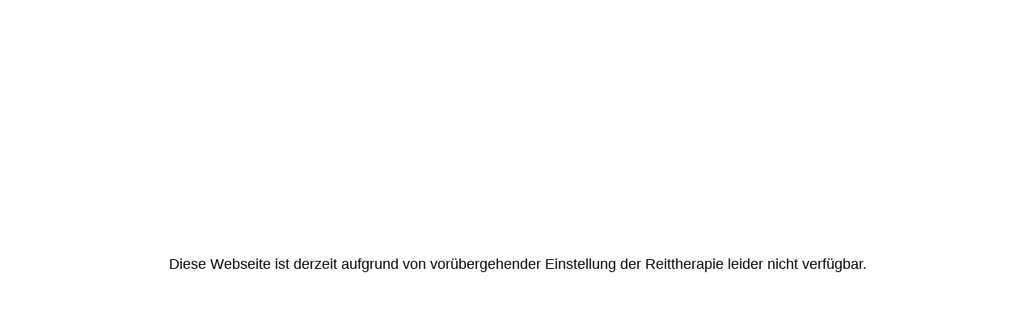

--- FILE ---
content_type: text/html; charset=utf-8
request_url: http://reittherapie-cordel.de/Home
body_size: 605
content:
<!DOCTYPE html><html><head><meta http-equiv="Content-Type" content="text/html; charset=UTF-8"><link href="/.cm4all/handler.php/vars.css?v=" type="text/css" rel="stylesheet"><link href="https://homepagedesigner.telekom.de/.cm4all/e/assets/css/maintenance.css" type="text/css" rel="stylesheet"></head><body><div class="cm-offline-content"><h1><span id="key-offlineMessage">Diese Webseite ist derzeit aufgrund von vorübergehender Einstellung der Reittherapie leider nicht verfügbar.</span></h1><div id="cm_bottom_clearer" style="clear: both;" contenteditable="false"></div></div></body></html>
